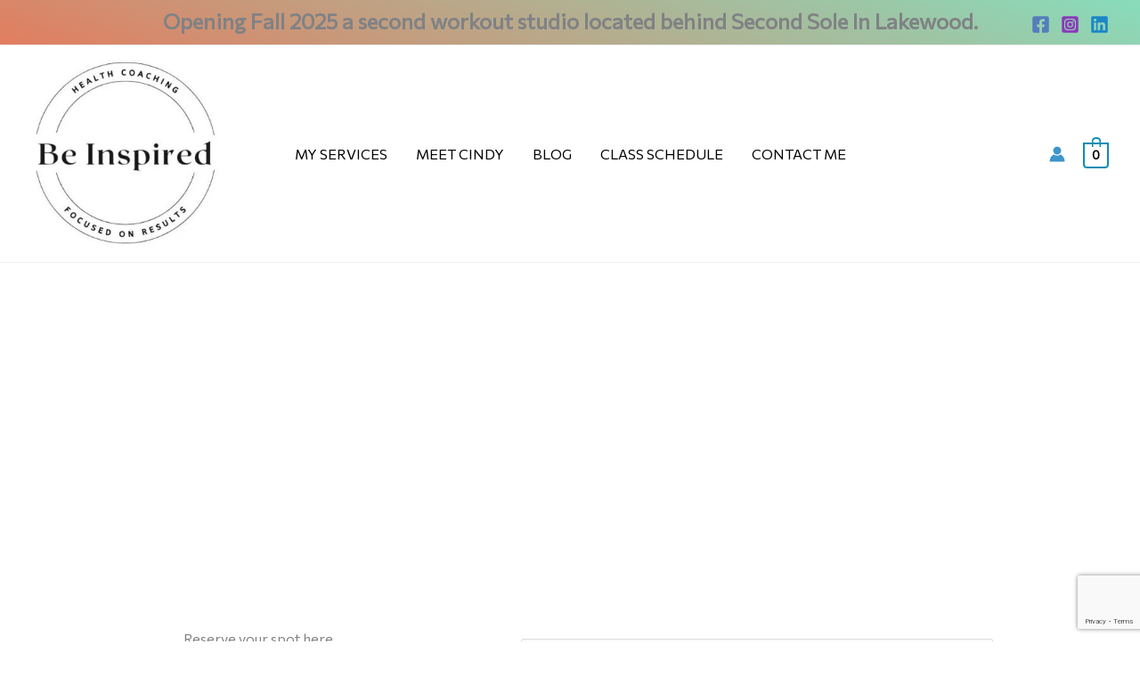

--- FILE ---
content_type: text/html; charset=utf-8
request_url: https://www.google.com/recaptcha/api2/anchor?ar=1&k=6LfeglopAAAAAE4-PlUrdUOQPZ4-sHsswVsCc2CX&co=aHR0cHM6Ly9jaW5keW1jZG9ub3VnaC5jb206NDQz&hl=en&v=PoyoqOPhxBO7pBk68S4YbpHZ&size=invisible&anchor-ms=20000&execute-ms=30000&cb=bx8dwwqma44n
body_size: 48531
content:
<!DOCTYPE HTML><html dir="ltr" lang="en"><head><meta http-equiv="Content-Type" content="text/html; charset=UTF-8">
<meta http-equiv="X-UA-Compatible" content="IE=edge">
<title>reCAPTCHA</title>
<style type="text/css">
/* cyrillic-ext */
@font-face {
  font-family: 'Roboto';
  font-style: normal;
  font-weight: 400;
  font-stretch: 100%;
  src: url(//fonts.gstatic.com/s/roboto/v48/KFO7CnqEu92Fr1ME7kSn66aGLdTylUAMa3GUBHMdazTgWw.woff2) format('woff2');
  unicode-range: U+0460-052F, U+1C80-1C8A, U+20B4, U+2DE0-2DFF, U+A640-A69F, U+FE2E-FE2F;
}
/* cyrillic */
@font-face {
  font-family: 'Roboto';
  font-style: normal;
  font-weight: 400;
  font-stretch: 100%;
  src: url(//fonts.gstatic.com/s/roboto/v48/KFO7CnqEu92Fr1ME7kSn66aGLdTylUAMa3iUBHMdazTgWw.woff2) format('woff2');
  unicode-range: U+0301, U+0400-045F, U+0490-0491, U+04B0-04B1, U+2116;
}
/* greek-ext */
@font-face {
  font-family: 'Roboto';
  font-style: normal;
  font-weight: 400;
  font-stretch: 100%;
  src: url(//fonts.gstatic.com/s/roboto/v48/KFO7CnqEu92Fr1ME7kSn66aGLdTylUAMa3CUBHMdazTgWw.woff2) format('woff2');
  unicode-range: U+1F00-1FFF;
}
/* greek */
@font-face {
  font-family: 'Roboto';
  font-style: normal;
  font-weight: 400;
  font-stretch: 100%;
  src: url(//fonts.gstatic.com/s/roboto/v48/KFO7CnqEu92Fr1ME7kSn66aGLdTylUAMa3-UBHMdazTgWw.woff2) format('woff2');
  unicode-range: U+0370-0377, U+037A-037F, U+0384-038A, U+038C, U+038E-03A1, U+03A3-03FF;
}
/* math */
@font-face {
  font-family: 'Roboto';
  font-style: normal;
  font-weight: 400;
  font-stretch: 100%;
  src: url(//fonts.gstatic.com/s/roboto/v48/KFO7CnqEu92Fr1ME7kSn66aGLdTylUAMawCUBHMdazTgWw.woff2) format('woff2');
  unicode-range: U+0302-0303, U+0305, U+0307-0308, U+0310, U+0312, U+0315, U+031A, U+0326-0327, U+032C, U+032F-0330, U+0332-0333, U+0338, U+033A, U+0346, U+034D, U+0391-03A1, U+03A3-03A9, U+03B1-03C9, U+03D1, U+03D5-03D6, U+03F0-03F1, U+03F4-03F5, U+2016-2017, U+2034-2038, U+203C, U+2040, U+2043, U+2047, U+2050, U+2057, U+205F, U+2070-2071, U+2074-208E, U+2090-209C, U+20D0-20DC, U+20E1, U+20E5-20EF, U+2100-2112, U+2114-2115, U+2117-2121, U+2123-214F, U+2190, U+2192, U+2194-21AE, U+21B0-21E5, U+21F1-21F2, U+21F4-2211, U+2213-2214, U+2216-22FF, U+2308-230B, U+2310, U+2319, U+231C-2321, U+2336-237A, U+237C, U+2395, U+239B-23B7, U+23D0, U+23DC-23E1, U+2474-2475, U+25AF, U+25B3, U+25B7, U+25BD, U+25C1, U+25CA, U+25CC, U+25FB, U+266D-266F, U+27C0-27FF, U+2900-2AFF, U+2B0E-2B11, U+2B30-2B4C, U+2BFE, U+3030, U+FF5B, U+FF5D, U+1D400-1D7FF, U+1EE00-1EEFF;
}
/* symbols */
@font-face {
  font-family: 'Roboto';
  font-style: normal;
  font-weight: 400;
  font-stretch: 100%;
  src: url(//fonts.gstatic.com/s/roboto/v48/KFO7CnqEu92Fr1ME7kSn66aGLdTylUAMaxKUBHMdazTgWw.woff2) format('woff2');
  unicode-range: U+0001-000C, U+000E-001F, U+007F-009F, U+20DD-20E0, U+20E2-20E4, U+2150-218F, U+2190, U+2192, U+2194-2199, U+21AF, U+21E6-21F0, U+21F3, U+2218-2219, U+2299, U+22C4-22C6, U+2300-243F, U+2440-244A, U+2460-24FF, U+25A0-27BF, U+2800-28FF, U+2921-2922, U+2981, U+29BF, U+29EB, U+2B00-2BFF, U+4DC0-4DFF, U+FFF9-FFFB, U+10140-1018E, U+10190-1019C, U+101A0, U+101D0-101FD, U+102E0-102FB, U+10E60-10E7E, U+1D2C0-1D2D3, U+1D2E0-1D37F, U+1F000-1F0FF, U+1F100-1F1AD, U+1F1E6-1F1FF, U+1F30D-1F30F, U+1F315, U+1F31C, U+1F31E, U+1F320-1F32C, U+1F336, U+1F378, U+1F37D, U+1F382, U+1F393-1F39F, U+1F3A7-1F3A8, U+1F3AC-1F3AF, U+1F3C2, U+1F3C4-1F3C6, U+1F3CA-1F3CE, U+1F3D4-1F3E0, U+1F3ED, U+1F3F1-1F3F3, U+1F3F5-1F3F7, U+1F408, U+1F415, U+1F41F, U+1F426, U+1F43F, U+1F441-1F442, U+1F444, U+1F446-1F449, U+1F44C-1F44E, U+1F453, U+1F46A, U+1F47D, U+1F4A3, U+1F4B0, U+1F4B3, U+1F4B9, U+1F4BB, U+1F4BF, U+1F4C8-1F4CB, U+1F4D6, U+1F4DA, U+1F4DF, U+1F4E3-1F4E6, U+1F4EA-1F4ED, U+1F4F7, U+1F4F9-1F4FB, U+1F4FD-1F4FE, U+1F503, U+1F507-1F50B, U+1F50D, U+1F512-1F513, U+1F53E-1F54A, U+1F54F-1F5FA, U+1F610, U+1F650-1F67F, U+1F687, U+1F68D, U+1F691, U+1F694, U+1F698, U+1F6AD, U+1F6B2, U+1F6B9-1F6BA, U+1F6BC, U+1F6C6-1F6CF, U+1F6D3-1F6D7, U+1F6E0-1F6EA, U+1F6F0-1F6F3, U+1F6F7-1F6FC, U+1F700-1F7FF, U+1F800-1F80B, U+1F810-1F847, U+1F850-1F859, U+1F860-1F887, U+1F890-1F8AD, U+1F8B0-1F8BB, U+1F8C0-1F8C1, U+1F900-1F90B, U+1F93B, U+1F946, U+1F984, U+1F996, U+1F9E9, U+1FA00-1FA6F, U+1FA70-1FA7C, U+1FA80-1FA89, U+1FA8F-1FAC6, U+1FACE-1FADC, U+1FADF-1FAE9, U+1FAF0-1FAF8, U+1FB00-1FBFF;
}
/* vietnamese */
@font-face {
  font-family: 'Roboto';
  font-style: normal;
  font-weight: 400;
  font-stretch: 100%;
  src: url(//fonts.gstatic.com/s/roboto/v48/KFO7CnqEu92Fr1ME7kSn66aGLdTylUAMa3OUBHMdazTgWw.woff2) format('woff2');
  unicode-range: U+0102-0103, U+0110-0111, U+0128-0129, U+0168-0169, U+01A0-01A1, U+01AF-01B0, U+0300-0301, U+0303-0304, U+0308-0309, U+0323, U+0329, U+1EA0-1EF9, U+20AB;
}
/* latin-ext */
@font-face {
  font-family: 'Roboto';
  font-style: normal;
  font-weight: 400;
  font-stretch: 100%;
  src: url(//fonts.gstatic.com/s/roboto/v48/KFO7CnqEu92Fr1ME7kSn66aGLdTylUAMa3KUBHMdazTgWw.woff2) format('woff2');
  unicode-range: U+0100-02BA, U+02BD-02C5, U+02C7-02CC, U+02CE-02D7, U+02DD-02FF, U+0304, U+0308, U+0329, U+1D00-1DBF, U+1E00-1E9F, U+1EF2-1EFF, U+2020, U+20A0-20AB, U+20AD-20C0, U+2113, U+2C60-2C7F, U+A720-A7FF;
}
/* latin */
@font-face {
  font-family: 'Roboto';
  font-style: normal;
  font-weight: 400;
  font-stretch: 100%;
  src: url(//fonts.gstatic.com/s/roboto/v48/KFO7CnqEu92Fr1ME7kSn66aGLdTylUAMa3yUBHMdazQ.woff2) format('woff2');
  unicode-range: U+0000-00FF, U+0131, U+0152-0153, U+02BB-02BC, U+02C6, U+02DA, U+02DC, U+0304, U+0308, U+0329, U+2000-206F, U+20AC, U+2122, U+2191, U+2193, U+2212, U+2215, U+FEFF, U+FFFD;
}
/* cyrillic-ext */
@font-face {
  font-family: 'Roboto';
  font-style: normal;
  font-weight: 500;
  font-stretch: 100%;
  src: url(//fonts.gstatic.com/s/roboto/v48/KFO7CnqEu92Fr1ME7kSn66aGLdTylUAMa3GUBHMdazTgWw.woff2) format('woff2');
  unicode-range: U+0460-052F, U+1C80-1C8A, U+20B4, U+2DE0-2DFF, U+A640-A69F, U+FE2E-FE2F;
}
/* cyrillic */
@font-face {
  font-family: 'Roboto';
  font-style: normal;
  font-weight: 500;
  font-stretch: 100%;
  src: url(//fonts.gstatic.com/s/roboto/v48/KFO7CnqEu92Fr1ME7kSn66aGLdTylUAMa3iUBHMdazTgWw.woff2) format('woff2');
  unicode-range: U+0301, U+0400-045F, U+0490-0491, U+04B0-04B1, U+2116;
}
/* greek-ext */
@font-face {
  font-family: 'Roboto';
  font-style: normal;
  font-weight: 500;
  font-stretch: 100%;
  src: url(//fonts.gstatic.com/s/roboto/v48/KFO7CnqEu92Fr1ME7kSn66aGLdTylUAMa3CUBHMdazTgWw.woff2) format('woff2');
  unicode-range: U+1F00-1FFF;
}
/* greek */
@font-face {
  font-family: 'Roboto';
  font-style: normal;
  font-weight: 500;
  font-stretch: 100%;
  src: url(//fonts.gstatic.com/s/roboto/v48/KFO7CnqEu92Fr1ME7kSn66aGLdTylUAMa3-UBHMdazTgWw.woff2) format('woff2');
  unicode-range: U+0370-0377, U+037A-037F, U+0384-038A, U+038C, U+038E-03A1, U+03A3-03FF;
}
/* math */
@font-face {
  font-family: 'Roboto';
  font-style: normal;
  font-weight: 500;
  font-stretch: 100%;
  src: url(//fonts.gstatic.com/s/roboto/v48/KFO7CnqEu92Fr1ME7kSn66aGLdTylUAMawCUBHMdazTgWw.woff2) format('woff2');
  unicode-range: U+0302-0303, U+0305, U+0307-0308, U+0310, U+0312, U+0315, U+031A, U+0326-0327, U+032C, U+032F-0330, U+0332-0333, U+0338, U+033A, U+0346, U+034D, U+0391-03A1, U+03A3-03A9, U+03B1-03C9, U+03D1, U+03D5-03D6, U+03F0-03F1, U+03F4-03F5, U+2016-2017, U+2034-2038, U+203C, U+2040, U+2043, U+2047, U+2050, U+2057, U+205F, U+2070-2071, U+2074-208E, U+2090-209C, U+20D0-20DC, U+20E1, U+20E5-20EF, U+2100-2112, U+2114-2115, U+2117-2121, U+2123-214F, U+2190, U+2192, U+2194-21AE, U+21B0-21E5, U+21F1-21F2, U+21F4-2211, U+2213-2214, U+2216-22FF, U+2308-230B, U+2310, U+2319, U+231C-2321, U+2336-237A, U+237C, U+2395, U+239B-23B7, U+23D0, U+23DC-23E1, U+2474-2475, U+25AF, U+25B3, U+25B7, U+25BD, U+25C1, U+25CA, U+25CC, U+25FB, U+266D-266F, U+27C0-27FF, U+2900-2AFF, U+2B0E-2B11, U+2B30-2B4C, U+2BFE, U+3030, U+FF5B, U+FF5D, U+1D400-1D7FF, U+1EE00-1EEFF;
}
/* symbols */
@font-face {
  font-family: 'Roboto';
  font-style: normal;
  font-weight: 500;
  font-stretch: 100%;
  src: url(//fonts.gstatic.com/s/roboto/v48/KFO7CnqEu92Fr1ME7kSn66aGLdTylUAMaxKUBHMdazTgWw.woff2) format('woff2');
  unicode-range: U+0001-000C, U+000E-001F, U+007F-009F, U+20DD-20E0, U+20E2-20E4, U+2150-218F, U+2190, U+2192, U+2194-2199, U+21AF, U+21E6-21F0, U+21F3, U+2218-2219, U+2299, U+22C4-22C6, U+2300-243F, U+2440-244A, U+2460-24FF, U+25A0-27BF, U+2800-28FF, U+2921-2922, U+2981, U+29BF, U+29EB, U+2B00-2BFF, U+4DC0-4DFF, U+FFF9-FFFB, U+10140-1018E, U+10190-1019C, U+101A0, U+101D0-101FD, U+102E0-102FB, U+10E60-10E7E, U+1D2C0-1D2D3, U+1D2E0-1D37F, U+1F000-1F0FF, U+1F100-1F1AD, U+1F1E6-1F1FF, U+1F30D-1F30F, U+1F315, U+1F31C, U+1F31E, U+1F320-1F32C, U+1F336, U+1F378, U+1F37D, U+1F382, U+1F393-1F39F, U+1F3A7-1F3A8, U+1F3AC-1F3AF, U+1F3C2, U+1F3C4-1F3C6, U+1F3CA-1F3CE, U+1F3D4-1F3E0, U+1F3ED, U+1F3F1-1F3F3, U+1F3F5-1F3F7, U+1F408, U+1F415, U+1F41F, U+1F426, U+1F43F, U+1F441-1F442, U+1F444, U+1F446-1F449, U+1F44C-1F44E, U+1F453, U+1F46A, U+1F47D, U+1F4A3, U+1F4B0, U+1F4B3, U+1F4B9, U+1F4BB, U+1F4BF, U+1F4C8-1F4CB, U+1F4D6, U+1F4DA, U+1F4DF, U+1F4E3-1F4E6, U+1F4EA-1F4ED, U+1F4F7, U+1F4F9-1F4FB, U+1F4FD-1F4FE, U+1F503, U+1F507-1F50B, U+1F50D, U+1F512-1F513, U+1F53E-1F54A, U+1F54F-1F5FA, U+1F610, U+1F650-1F67F, U+1F687, U+1F68D, U+1F691, U+1F694, U+1F698, U+1F6AD, U+1F6B2, U+1F6B9-1F6BA, U+1F6BC, U+1F6C6-1F6CF, U+1F6D3-1F6D7, U+1F6E0-1F6EA, U+1F6F0-1F6F3, U+1F6F7-1F6FC, U+1F700-1F7FF, U+1F800-1F80B, U+1F810-1F847, U+1F850-1F859, U+1F860-1F887, U+1F890-1F8AD, U+1F8B0-1F8BB, U+1F8C0-1F8C1, U+1F900-1F90B, U+1F93B, U+1F946, U+1F984, U+1F996, U+1F9E9, U+1FA00-1FA6F, U+1FA70-1FA7C, U+1FA80-1FA89, U+1FA8F-1FAC6, U+1FACE-1FADC, U+1FADF-1FAE9, U+1FAF0-1FAF8, U+1FB00-1FBFF;
}
/* vietnamese */
@font-face {
  font-family: 'Roboto';
  font-style: normal;
  font-weight: 500;
  font-stretch: 100%;
  src: url(//fonts.gstatic.com/s/roboto/v48/KFO7CnqEu92Fr1ME7kSn66aGLdTylUAMa3OUBHMdazTgWw.woff2) format('woff2');
  unicode-range: U+0102-0103, U+0110-0111, U+0128-0129, U+0168-0169, U+01A0-01A1, U+01AF-01B0, U+0300-0301, U+0303-0304, U+0308-0309, U+0323, U+0329, U+1EA0-1EF9, U+20AB;
}
/* latin-ext */
@font-face {
  font-family: 'Roboto';
  font-style: normal;
  font-weight: 500;
  font-stretch: 100%;
  src: url(//fonts.gstatic.com/s/roboto/v48/KFO7CnqEu92Fr1ME7kSn66aGLdTylUAMa3KUBHMdazTgWw.woff2) format('woff2');
  unicode-range: U+0100-02BA, U+02BD-02C5, U+02C7-02CC, U+02CE-02D7, U+02DD-02FF, U+0304, U+0308, U+0329, U+1D00-1DBF, U+1E00-1E9F, U+1EF2-1EFF, U+2020, U+20A0-20AB, U+20AD-20C0, U+2113, U+2C60-2C7F, U+A720-A7FF;
}
/* latin */
@font-face {
  font-family: 'Roboto';
  font-style: normal;
  font-weight: 500;
  font-stretch: 100%;
  src: url(//fonts.gstatic.com/s/roboto/v48/KFO7CnqEu92Fr1ME7kSn66aGLdTylUAMa3yUBHMdazQ.woff2) format('woff2');
  unicode-range: U+0000-00FF, U+0131, U+0152-0153, U+02BB-02BC, U+02C6, U+02DA, U+02DC, U+0304, U+0308, U+0329, U+2000-206F, U+20AC, U+2122, U+2191, U+2193, U+2212, U+2215, U+FEFF, U+FFFD;
}
/* cyrillic-ext */
@font-face {
  font-family: 'Roboto';
  font-style: normal;
  font-weight: 900;
  font-stretch: 100%;
  src: url(//fonts.gstatic.com/s/roboto/v48/KFO7CnqEu92Fr1ME7kSn66aGLdTylUAMa3GUBHMdazTgWw.woff2) format('woff2');
  unicode-range: U+0460-052F, U+1C80-1C8A, U+20B4, U+2DE0-2DFF, U+A640-A69F, U+FE2E-FE2F;
}
/* cyrillic */
@font-face {
  font-family: 'Roboto';
  font-style: normal;
  font-weight: 900;
  font-stretch: 100%;
  src: url(//fonts.gstatic.com/s/roboto/v48/KFO7CnqEu92Fr1ME7kSn66aGLdTylUAMa3iUBHMdazTgWw.woff2) format('woff2');
  unicode-range: U+0301, U+0400-045F, U+0490-0491, U+04B0-04B1, U+2116;
}
/* greek-ext */
@font-face {
  font-family: 'Roboto';
  font-style: normal;
  font-weight: 900;
  font-stretch: 100%;
  src: url(//fonts.gstatic.com/s/roboto/v48/KFO7CnqEu92Fr1ME7kSn66aGLdTylUAMa3CUBHMdazTgWw.woff2) format('woff2');
  unicode-range: U+1F00-1FFF;
}
/* greek */
@font-face {
  font-family: 'Roboto';
  font-style: normal;
  font-weight: 900;
  font-stretch: 100%;
  src: url(//fonts.gstatic.com/s/roboto/v48/KFO7CnqEu92Fr1ME7kSn66aGLdTylUAMa3-UBHMdazTgWw.woff2) format('woff2');
  unicode-range: U+0370-0377, U+037A-037F, U+0384-038A, U+038C, U+038E-03A1, U+03A3-03FF;
}
/* math */
@font-face {
  font-family: 'Roboto';
  font-style: normal;
  font-weight: 900;
  font-stretch: 100%;
  src: url(//fonts.gstatic.com/s/roboto/v48/KFO7CnqEu92Fr1ME7kSn66aGLdTylUAMawCUBHMdazTgWw.woff2) format('woff2');
  unicode-range: U+0302-0303, U+0305, U+0307-0308, U+0310, U+0312, U+0315, U+031A, U+0326-0327, U+032C, U+032F-0330, U+0332-0333, U+0338, U+033A, U+0346, U+034D, U+0391-03A1, U+03A3-03A9, U+03B1-03C9, U+03D1, U+03D5-03D6, U+03F0-03F1, U+03F4-03F5, U+2016-2017, U+2034-2038, U+203C, U+2040, U+2043, U+2047, U+2050, U+2057, U+205F, U+2070-2071, U+2074-208E, U+2090-209C, U+20D0-20DC, U+20E1, U+20E5-20EF, U+2100-2112, U+2114-2115, U+2117-2121, U+2123-214F, U+2190, U+2192, U+2194-21AE, U+21B0-21E5, U+21F1-21F2, U+21F4-2211, U+2213-2214, U+2216-22FF, U+2308-230B, U+2310, U+2319, U+231C-2321, U+2336-237A, U+237C, U+2395, U+239B-23B7, U+23D0, U+23DC-23E1, U+2474-2475, U+25AF, U+25B3, U+25B7, U+25BD, U+25C1, U+25CA, U+25CC, U+25FB, U+266D-266F, U+27C0-27FF, U+2900-2AFF, U+2B0E-2B11, U+2B30-2B4C, U+2BFE, U+3030, U+FF5B, U+FF5D, U+1D400-1D7FF, U+1EE00-1EEFF;
}
/* symbols */
@font-face {
  font-family: 'Roboto';
  font-style: normal;
  font-weight: 900;
  font-stretch: 100%;
  src: url(//fonts.gstatic.com/s/roboto/v48/KFO7CnqEu92Fr1ME7kSn66aGLdTylUAMaxKUBHMdazTgWw.woff2) format('woff2');
  unicode-range: U+0001-000C, U+000E-001F, U+007F-009F, U+20DD-20E0, U+20E2-20E4, U+2150-218F, U+2190, U+2192, U+2194-2199, U+21AF, U+21E6-21F0, U+21F3, U+2218-2219, U+2299, U+22C4-22C6, U+2300-243F, U+2440-244A, U+2460-24FF, U+25A0-27BF, U+2800-28FF, U+2921-2922, U+2981, U+29BF, U+29EB, U+2B00-2BFF, U+4DC0-4DFF, U+FFF9-FFFB, U+10140-1018E, U+10190-1019C, U+101A0, U+101D0-101FD, U+102E0-102FB, U+10E60-10E7E, U+1D2C0-1D2D3, U+1D2E0-1D37F, U+1F000-1F0FF, U+1F100-1F1AD, U+1F1E6-1F1FF, U+1F30D-1F30F, U+1F315, U+1F31C, U+1F31E, U+1F320-1F32C, U+1F336, U+1F378, U+1F37D, U+1F382, U+1F393-1F39F, U+1F3A7-1F3A8, U+1F3AC-1F3AF, U+1F3C2, U+1F3C4-1F3C6, U+1F3CA-1F3CE, U+1F3D4-1F3E0, U+1F3ED, U+1F3F1-1F3F3, U+1F3F5-1F3F7, U+1F408, U+1F415, U+1F41F, U+1F426, U+1F43F, U+1F441-1F442, U+1F444, U+1F446-1F449, U+1F44C-1F44E, U+1F453, U+1F46A, U+1F47D, U+1F4A3, U+1F4B0, U+1F4B3, U+1F4B9, U+1F4BB, U+1F4BF, U+1F4C8-1F4CB, U+1F4D6, U+1F4DA, U+1F4DF, U+1F4E3-1F4E6, U+1F4EA-1F4ED, U+1F4F7, U+1F4F9-1F4FB, U+1F4FD-1F4FE, U+1F503, U+1F507-1F50B, U+1F50D, U+1F512-1F513, U+1F53E-1F54A, U+1F54F-1F5FA, U+1F610, U+1F650-1F67F, U+1F687, U+1F68D, U+1F691, U+1F694, U+1F698, U+1F6AD, U+1F6B2, U+1F6B9-1F6BA, U+1F6BC, U+1F6C6-1F6CF, U+1F6D3-1F6D7, U+1F6E0-1F6EA, U+1F6F0-1F6F3, U+1F6F7-1F6FC, U+1F700-1F7FF, U+1F800-1F80B, U+1F810-1F847, U+1F850-1F859, U+1F860-1F887, U+1F890-1F8AD, U+1F8B0-1F8BB, U+1F8C0-1F8C1, U+1F900-1F90B, U+1F93B, U+1F946, U+1F984, U+1F996, U+1F9E9, U+1FA00-1FA6F, U+1FA70-1FA7C, U+1FA80-1FA89, U+1FA8F-1FAC6, U+1FACE-1FADC, U+1FADF-1FAE9, U+1FAF0-1FAF8, U+1FB00-1FBFF;
}
/* vietnamese */
@font-face {
  font-family: 'Roboto';
  font-style: normal;
  font-weight: 900;
  font-stretch: 100%;
  src: url(//fonts.gstatic.com/s/roboto/v48/KFO7CnqEu92Fr1ME7kSn66aGLdTylUAMa3OUBHMdazTgWw.woff2) format('woff2');
  unicode-range: U+0102-0103, U+0110-0111, U+0128-0129, U+0168-0169, U+01A0-01A1, U+01AF-01B0, U+0300-0301, U+0303-0304, U+0308-0309, U+0323, U+0329, U+1EA0-1EF9, U+20AB;
}
/* latin-ext */
@font-face {
  font-family: 'Roboto';
  font-style: normal;
  font-weight: 900;
  font-stretch: 100%;
  src: url(//fonts.gstatic.com/s/roboto/v48/KFO7CnqEu92Fr1ME7kSn66aGLdTylUAMa3KUBHMdazTgWw.woff2) format('woff2');
  unicode-range: U+0100-02BA, U+02BD-02C5, U+02C7-02CC, U+02CE-02D7, U+02DD-02FF, U+0304, U+0308, U+0329, U+1D00-1DBF, U+1E00-1E9F, U+1EF2-1EFF, U+2020, U+20A0-20AB, U+20AD-20C0, U+2113, U+2C60-2C7F, U+A720-A7FF;
}
/* latin */
@font-face {
  font-family: 'Roboto';
  font-style: normal;
  font-weight: 900;
  font-stretch: 100%;
  src: url(//fonts.gstatic.com/s/roboto/v48/KFO7CnqEu92Fr1ME7kSn66aGLdTylUAMa3yUBHMdazQ.woff2) format('woff2');
  unicode-range: U+0000-00FF, U+0131, U+0152-0153, U+02BB-02BC, U+02C6, U+02DA, U+02DC, U+0304, U+0308, U+0329, U+2000-206F, U+20AC, U+2122, U+2191, U+2193, U+2212, U+2215, U+FEFF, U+FFFD;
}

</style>
<link rel="stylesheet" type="text/css" href="https://www.gstatic.com/recaptcha/releases/PoyoqOPhxBO7pBk68S4YbpHZ/styles__ltr.css">
<script nonce="U34-7OP0V7ly5Y4giD3MEw" type="text/javascript">window['__recaptcha_api'] = 'https://www.google.com/recaptcha/api2/';</script>
<script type="text/javascript" src="https://www.gstatic.com/recaptcha/releases/PoyoqOPhxBO7pBk68S4YbpHZ/recaptcha__en.js" nonce="U34-7OP0V7ly5Y4giD3MEw">
      
    </script></head>
<body><div id="rc-anchor-alert" class="rc-anchor-alert"></div>
<input type="hidden" id="recaptcha-token" value="[base64]">
<script type="text/javascript" nonce="U34-7OP0V7ly5Y4giD3MEw">
      recaptcha.anchor.Main.init("[\x22ainput\x22,[\x22bgdata\x22,\x22\x22,\[base64]/[base64]/UltIKytdPWE6KGE8MjA0OD9SW0grK109YT4+NnwxOTI6KChhJjY0NTEyKT09NTUyOTYmJnErMTxoLmxlbmd0aCYmKGguY2hhckNvZGVBdChxKzEpJjY0NTEyKT09NTYzMjA/[base64]/MjU1OlI/[base64]/[base64]/[base64]/[base64]/[base64]/[base64]/[base64]/[base64]/[base64]/[base64]\x22,\[base64]\x22,\[base64]/[base64]/DpsO9wrwSQALDhhwLIcOwSsOSw78TwrrCk8OhK8ORw4TDq2bDsR/CmFbCtG/DhMKSBF3DkwpnBFDChsOnwp/DrcKlwq/Cr8O3wprDkClXeCxpwqHDrxlISWoSHVspUsO0wpbClREzwp/Dnz1jwqBHRMKqHsOrwqXCnsOpRgnDnMKHEVIrwpfDicOHfAkFw49AScOqwp3Du8O5wqc7w5trw5/Cl8KkIMO0K20iLcOkwoYZwrDCucKDXMOXwrfDjWzDtsK7c8KYUcK0w7phw4XDhQ1Aw5LDnsOAw5fDklHCpMONdsK6PEVUMz8vZxNTw7Foc8KCCsO2w4DChsOrw7PDqyXDrsKuAlrCsELCtsOIwrR0GzQwwr10w6Bow43CscOdw4DDu8KZX8OIE3UQw6IQwrZZwo4Nw7/[base64]/[base64]/[base64]/DthgHY8OpSMOMAMKOw5fDocOBGcKQB8KFw7PCiCDDn3TCvRHCnMKcw7jCg8OjeH/DmnVYX8O/[base64]/wrjCmlTDkCkiBGfDpsKvVWHDkVcYw4LDgyfCgMOeXsOiLApgw6jDm03CoFZ/wrjCoMKJJ8OMCMOVwq3DoMOxflxDK1rChMOnBWnDrsKeD8OaC8KVURPCn19kwpXDjSDCnVHDjQUbw6PDr8KewpbDim5bXMOAw5QCLR4vw51Tw4QIJcOqw7EHwrEQCFddwpEWP8K+woXDhcOBw5txMcOQw4rDncO7wrsiDQvCnMKqS8K9Qg3DmQA3wqjDqjnCoglBw4/DlcKZCcK8ByLChMOxwq4dKcKVw6jDhTc8wq4aO8OracOPw6fDlcO0HcKowrZ2IMOrNMOjE0RPwqTDiCPDlxDDsR3ClHvCmwBtUnsoZGFNwqLDmsOowrtVRMKeS8Kvw4DDs1nCk8KrwoEJMcKxWlFVw7oPw60uDsOfCAcVw6sBNMK9ZcOoej/[base64]/[base64]/[base64]/[base64]/CgsOedsKZBMKnDkoVdEvDscK9fcKAw5lWw4/DhV4Wwpouwo7CrcKwTT5RQDVZwqXDiR/DpGvCoEXCn8OpP8KYwrHDpSjDicODdhrDjAlSw4YSb8KZwpnDn8OsJsOewqzChsK4HnrCnzjCvRPCvCvDrQcyw4VYScOldsK/[base64]/DpsKUPxnCmz4qwpDDp8OawoVLwpAaecO7wqXDvsO1LmFgZBnDiyNGwqgQw4dCQMKqwpDDocOawq1bw6EIRXtGd0LDksK9DSLDn8O7csKcTmvCisKRw5HDqcKONcOLwoQDTwsewrjDisOADk/DpcKnw4LCr8Oew4UfG8KyOxkzPh9yEMOtUsOTS8OQQzTCgUjDo8O4w6diGgLDjcOhwojDvzgFCsOFw6Z4wrF7w7cpw6TCoWdZHgvDmErCsMOeb8ONw5pFwoLDq8KpwprCjsOKU2RidSzDuXYlw47DrhEHesOeF8KUwrbDvMOZwpjDscKnwpUPYMOXwoTCtcK/XMKfw6ZbfsOmw4bDtsO9aMKQTRTDkxjClcO0w65QUnsCQcKKw6TCpcKRwp9pw5pywqQswohhwpRIw7BWG8K+Flk4wpjDl8OpwqLCm8KzcTEzwq/[base64]/[base64]/wrXDojUhw5gKA8OTXz9dCQfDoMO6Pl/CnMOUwpZWwqBRw53CqsOGw7gZb8O/w7gMdRnDosKxw6QZwo05NcOgw45EC8KDwrjCnn/DrjfCrMOPwqF1VVNzw4JWUcK8aVUlwrk3E8Opwq7Cm354P8KlbcKMVMKdKcO1NhbDsFTClcKsesKBOkBpw4VyITnDgMKhwrA2DcKLHsKvw7rDkijCiTXCqShsFMKqEcKuwp/DiFXDhCJnJDfDliUxw7hrw5lbw7LCiEzDmsOBMxTCjMORwoloBMK7wqTDkHbCpcOUwpEJw5VCe8KRJcOAFcKgfcKRMMO1d0TCmlnCmsO3w4PDoD3CjRM8w4cvG2DDssKzw57DncOjYGHDjhzDpMKOw4LDnH1DWsK1w5d5w5bDggTDjsKqwqNQwps1d2vDjTkgdx/DmsOjRcOYFcKKwr/DjgkzZcOCw50ww7rCn1whWsOZwpomwqvDt8Kkw616wqUbOgFHwpg7EjHCv8K7woYQw6nDvT4lwrQEEDpoRVrCgmFlw77DlcKwc8OCBMO6SEDCisKTw63DiMKKw7xFwqFBH3/CsSLDgE5nwqnCjjh7bWXDoH1CUhMow6XDncKswrJ0w5HCisOPN8OeFsKOBcKLOGtJwofDnGXCtxvDoyLCjHjCu8O5CsOSUm0fE1BQHMODw5Bnw6ZgQMKrwofDpnNnJWIRw6HCv0cBPh/ClTZqwq3Ck0Q0BcKZNMK1wpfDiRFSwqdpwpLCr8KEwoHDviBMwrgIw5xpwq7CpD9ywo9GNzhOw6s5GsOKwr3DiE4Sw71iOcOTwpfCpcOcwozCoW5KTnsrECzCqcKGVgHDmh9+f8OeKcOuwowuw5LDusO7HmNMY8KOW8OsacO2w680wr/DusOqEMKqL8OYw7UzUDZAw5s7w71MWDctMFDCs8KHeR/CicKjwovCokvDs8KLwrPCqR8HETQRw6fDi8K3HWkQw5VVEgF/[base64]/[base64]/ChBofIAMeDsOxYwLCvjLCtnkhX3gRT8OYwp/[base64]/DucK7wqUmw4Ruf0J1wrDDszM9F8KIwrgbwr3DksOHLUVsw57DnAo4woHDsBZyAU/[base64]/DgU4RLUDCsMONwrY3UGHComfCr2fDjBMUw7J/w7LDnMKlwqfCusKww73DulDCjsKPBQrCicO3J8O9wqc6FsKiRMOZw6cNw4QtAQnDqjnCl3QjUsOQIUzCmU/DlG8vZgN7w6IZw6tBwp0IwqPDn0TDkMOXw4YWYMKRAULChgElworDosO7bm1zf8OcRcKbWlDDtMOWNGh+wopnIMKZMsKyHHQ8L8ONw4TDvUVbw6k/w6DCol7CvBnCpSYQIVLDusOQw7vCh8K4bmPCuMOVV0gZA3gCw53CqMO1bsKjEm/DrcOySlRPRg5aw4JTc8OTwofCj8OZw5hvG8OaFlY6wq/CjR5fLMKVwq/CuVk+Vithw7vDnsOFKcOyw5HCvgtjE8KHRVTCsWfCtFo3w4gnCcOQfsKvw6bCmBPCkUo/MMOnwrRAQMO4wrvDocK0wr88DnwMworCt8OpYBNVUz7CkDc3bsOGacOcJFxzw6LDlivDgsKLL8OAccK/[base64]/DgcKQwqHCrWzCpQPDtMO5wr5Hw6/ClcOnKHvDshnCsXLDosO8wqLDiR/Dr2MUwr0fB8O9Q8OSwrvDojfDhAfDunzDthx2GnU7wrUEwq/CngEWbsOPLMOFw6FVYBMmw7QbUFbCmC3DncO1w4nDlsKPwogawopow7ZsdcOLwoZ0wrXCtsKhw4MYw6/Cp8OdBcOiacOyXcOxPC8Nwoo1w4N3BcOzwo0NZiXDp8OmNsKuYVXCp8KmwrjClSjCt8K0w6hPwpIRwrQTw7LClwMAJsKgUUdNDsKmw5xvMB5VwrvCpUzCrCdKwqHDkmfDnQ/DpW8GwqEIwqbDjjpwDkHCjWXCucOtwqxEw61vQMK/w47DgCDDjMOLwqoEw6TDs8K9w4bCpgzDiMKqw7E2Q8OLVg3CpsKUw4x5cz5WwoIHEMOTwpjCrnDDjcO8w5nCkTDCkMKqbF7DgVDCvTXCqVAxDcKpXMOsQsKGU8Kxw6BGdMK1d2NowqdSHcKCwofDkg84Qmd/[base64]/bW/Dr8OhbQ8Nw413w5Nkw6hyWcKoIcOAJVrDs8OGEcKIAxoVR8K0wpU3w54HEMOjYyUkwpvCiWonOMK2IX/DthHCvcKtwqrDjnJ9XMODGcKkKBTDgcOxMyPCp8OGX3HCr8KqR3jClsKnJB/CjjTDsx7DozvDsXTCqB0PwqbCqMODWMOiw6N5wqk+wp7CmMKkSlltMHRCwrzDhMKcw6UzwonCoD7DhBEyIHLCisKAWETDuMKdHRzDksKaXXvChy/DusOkIA/[base64]/[base64]/CmcKgwog0D8OYwpHCimvCoMOuVSjDplsFdChpU8OgSMK6Wn7DjzpZw5MgJSvDucKTw4fCiMO+Az8Aw5XDk2hOQC3CiMOnwpLDssOmw5PDo8Kuw4/DnMOnwrVzdmPClcKbLl0ICcO5wooiw6XDmcKTw5LCuVDDhsKIw6vCpMKnwrUgasOHC3HDjMKNRsK9HsOQw6rDpExrwr5VwoIKa8KUEQnDhMKVw6bCm0zDpMOdwrDCmcOzQQkWw4/Cv8OJw6zDnX5Cwrhcd8Kow6csO8KJwrV/wqJfaH9ZdV3DtT1FSklLw7lawo/DqMK2wq7DmRdHwpJPwrwKHVEywpXDjcOTX8ONfcK3dMKiVlUBw45aw5HDnH/DsQLCtC8QPsKFwqxVKcOBw65Ww7DDn1PDgEMJw4rDucKaw4zCqsO2J8OTwqrDrsOgwrh+Q8KueGdswpzDisO5wrXDjig6LAN8BMKnDz3Cr8K3XXzDisK0wr7CocKnw4LDs8OIQsO7w7nDvcOBdMK1UMORwp4NDVHCgGNOSsKbw6HDksKVXsOFW8Knw7g/C1rDuRfDmjtRIQtCfyRyJgMKwqkqw4AJwqDCusOnLsKYw43Dkm1xWV14RMKbUQnDvMKLw4TDpMK8UVvCqMOualbDrcKfHFbDmz92wqrCtXYiwpLDnyhnCh/Di8O2QC8BLQFdwo3DtGxlJg5hwrBhNsOhwqsrEcKDwosSw50IAsOdwoDDlU4ewr/DgDLCnsKqXDrDo8K1WsODW8KRwqTDksKOJEhUw5/DpiRUB8ONwp4IcifDpw8Lw5wLAUp0w5bCu3FiwoXDicOvUcKPwpzDnzHCuFkyw73DtyxvdWJTBG/DkT16KsO3cBzDpcOhwodLZHJHwps8wooFI27CrMKncntnFGEEwojChsO8HATCo2PDtk9AV8OEdMK5wpcswoLCpsOfwp3Cs8KCw4dyMcKawrAJFsOfw6nDrWDDm8ORwrHCvlJCw5XCr2XCmw/Co8O9USbDgGhtwqvCqAU+w6fDnMKQw5jCnB3DvMOPwo18worDi3DCjcK6NisPw7DDohPDn8KDVcKDPsOrHVbCl35sJsK2U8K2HU/CnsKdw6pkX1TDiGgQWsKHwrbDjMK2H8OGBcK7KsKdw6rCr0fDvRHDvcKOQMKmwolbwrDDngx/Vk/DvTXDpFNRXAhIwqrDv3bDv8OPFD/CmsKFYMKmUcKsMHrCi8K+worDpMKpETTCjWPDrk9Ow4LCucKuw5fCmsKkwqRtQgPDosKZwrZ9aMO1w6HDiVDDo8OnwoLDvHlxVMO1w5U9F8K/wqLCm1JMPA3DlnM4w4PDvsKWw78BQCvCnyp6w5/Cn00EKmbDnmZ1b8KzwqlvNcOwRRJfw63Cq8KQwqTDi8OHw4PDg3nCisKSwr7CuRHDicOZw7fDmsKIw7RZFjLDsMK3w7HDrcOhBRJ+KVjDlMOlw7oBccKuUcOYw7FsV8Krw7VawrTCncOmw4/DrcKUwrrCg13DqX7ColbDgMKlDsOMV8KxbcOVwqfCgMORanDCgHtFwoU6wroZw7zCs8KZwodHw6PCtHFsLV94wrNsw6nDvj7DpVhbwrnDowN+cQHDm0tYw7fCsSzDosK2ZCVgNcODw4PCl8Kjw6IpOMKrw4LCtQ/[base64]/[base64]/wp8/[base64]/[base64]/CSBtDMKIKXjCuS8Ew4LCkcKvBsORw4nDiiDCuxHCvF/DkwHCs8O7w77DuMK5w7oGwojDsmLDlsKQGwZKw50OwrnDvcOywoHCnMOfwoV9wprDvsK7MUvCvGfCnX57EMOrbMOxM1lVLSDDrlkxw5kywq/Dtksvwrkww41sGxLDtsKnwp7DmcOORcOpEMOaLlTDr1DCun/CocKICV/CncKeGgkswrPChkfDjsKDwqbDhDbCrCIewqxEUcOpZFMZwq58PD7DmcO6wrx7w7g+IR/DiWU7w48IwqTCt1vDrsKXw4YMcR/DryHDvcKhD8KAw712w6FGOsOjw6DDmFLDjjTDlMO7PsOocXLDqTkpEcOfIj0nw4fCqMO3UR/DqcKIw6BOW3DDksK9w7jDjsO1w4pPQHfCkQ3DmsKtFxd1OMKDMMKBw4zCkMKSFgsPwoYbw6LCtcODecKaAcK7w6gKYBzDlUw3acObw6N/w4/DiMOza8KWwqjDsiJrQ0rDr8KBw7XCjRLChsOPOsODc8KFYxzDgMOUwq3CgcOnwqfDt8KHDg7DpDFow4V0YMK7HsOGbwTCjAgkezoswovCjm8iaR59UMKLAMKkwoAWwp5KSsO0Oj/Dv1rDqsKRYWvDnwxJN8KYw5zCj1jDusKtw4ZaQxDCssOXw5nDq0YDwqXDh07DosK7w5nCvnfCh1LDtsOZwowuO8O8Q8Kxw4pyGg3CtW91YcO+wqVwwoLDgVzDvXvDjcOpwqvDm3bCocKLw4LDicK/EGAWCMOewrHCvcObEUXDuUbCt8KbdyPCssKycsO9w6TDnkPDrsKpw6bCuS0jw4wjwqPCpsOewp/Ck11bJzzDumLDhcKRecKBMlseMRYpS8K+wqdfwqPCvSRUwpRdwrRXGnJXw4IYBSnClEPDiz5uwqR2w6XCqMK6SMKiIQEAwobCsMKXG1kgw7s8w6olJCLDl8Ohw4scG8O5wp7DvileLcOmw6zDuk5xwqxHI8O6c0PCp0nChMOkw7hewq/[base64]/CjMOpJjTCnsORdcKiwoTCojRhP8Oww6rCnMKvwqXCk0nCo8KwHCR6d8OfUcKOCjkoVMK5IUXCr8K2FhY3w7UccGF4wofCv8Okw6vDgMOicRNvwrwjwrYcw4bDsw80w5ouwrjCv8OzYsKGw5DCrH7CscKsGT8iZsKFw7/DnX9cQQzDn3PDkS1Nw5PDuMObZlbDkjw+JMOYwovDnm/Dk8O2wrdCwrtFBkgMPH52w7bCqcKPwpUFPj/DkkDDjMKzw6rDjRbCq8OwPw7CksKsI8KGE8KEwqHCpw7CmsKrw6rCmT3Dr8Oyw6/Dt8Ofw4dtw7QmZcOpUwbCucKHwpLCrX3CvsOhw4/DuyBYFMKxw7XDjyvCr3nCrMKcCkrCozjCv8ORaF/Cs3YQXcK2wqTDhS4xUgHCh8KMw6AyblRvwo/CihHCkXFxDUhYw77CowMbanpYFyTCm11Bw6jDvlTCkxjDn8KhworDqmojwrBgSsOqw5DDkcKdwqHDulshw5lfwoDDhMK9E0QzwpfCtMOaw4fChg7CrsO0JzJQwr5+aSUTw4HDjj8hw65Ew7gDQsO/XQcgwrxuCsKHw6wBLMKCwqbDl8OiwokKw77Ch8OmfsK6w6nCpsO/H8OvEcKbw7Qew4TDnjNwTE/CqxILRhnDsMKGwo7DtMO9wp3CpsOvwq/CjXJqw5/Dq8KRw4vDnR9VCcO1JRMyQWbDihzChBzDssKgWMOnfggeFcOxw5xSVMKsMsOlwq0zEMKbwoTDmMKKwqc/Gy4iYSwdwpXDiC8hHMKdXG7DiMOCGwjDiCrCg8K0w7slw6LDrsOkwrcKeMKEw743woPCun3Ci8OtwrsPasOVMkHDtsOpVV5QwolJGmbDjMKjwqvDi8OWwotfcsKiBXgzw7cnw6lhw5TDqT8eM8OOwo/DocOLw7XDhsKwwqXDr1wawqbDksKGw5F/C8K6wo1Ow5/[base64]/[base64]/Do8KMQsKbGXbCsnvDgU7CjMOKfUw8w7vChsOoS2TDkFdHwrTCnMOgw5DDk0wMwp4VAknCvcOpw4QAwqEvwqwDwoDCuzLDiMO1cAnDjlYxRzjDo8OqwqrCn8K2bwhawoXDtMKuwqZewpRAw71/CWTDjQ/DksOTwqHDiMOGw54Vw5rCpULCnC5Nw4HCoMKodhxAw6BDwrPCo2MLbsObWMOnUsOLc8OuwrrDl3HDp8OxwqLDjlQPacKcJMOlRUjDlR9obsKRS8K1wp7Dt3AgegrDlsKVwovDh8KvwqcAF1vDnTHCowIZEWc4wp98HMKuw7LDl8K5w5/[base64]/[base64]/CksOtX8O2HyTCtBLCmEDCtRMpw7EHwpbCrzRMT8OWaMOhXsOHw6FZG11MLTfDpsOzTUgEwq/Cu3rCkjfCn8OOQcOHw68Lw5kcwqt/w5/[base64]/[base64]/[base64]/SWDCpcOlcsOoVzYyIMKIw4bCimfDs1PCrMKZZMKHw6Ilw6LCpihyw5cDwqvDosOVdyccw7MRXcOgIcOjKDhgwrDDscO4R30rwoXCqRZ1w4RKTMKuwqAKwqlWw70KJsKmwqYGw6METVRocsOEwpkgwprCmykDdTTDqjJWwqvDj8O0w6YQwq3CsVwtc8OgU8K/[base64]/CqcKnwpbDg8OVwpfCvA3CgVU1SwwMw6vDtcO+ScKwZ1VBB8Okw7VYw7bCoMOIw6rDhMKIwprCjMK5L0XDhXYywrRGw7TDqsKIbT3DvH5UwqJzwpnDs8OWw6/[base64]/[base64]/RXw0CMKgwrowQcO3wqJTZ8KTB3tjwqNzJsO0wqHCpcO3WzF5wptkw7DDnUvCqMK0w4k+PyTCvsK6w63Ctg1hJMKWwozDrHzClsKbw7EPwpNVBAvDu8KgwpbDpyPCq8KlUMKGIQV1w7XCmSc6Pz8Gw5NKwozCj8O/wq/DmMOJwrvDhmvCncKJw5gUw4AOw4tkQsKqw7fCpXvClgrCnjFoL8KaLcKACnQ1w4IsesOgwqYywoViZsKew48yw4FbR8Oaw40mG8OUOsKtw7lPwo9nAsOwwpY5TxxUY09Tw4kgex/DpFF7wpHDoEHDt8KtcA7CqsKFwo/Dh8Oswqcowph6Bj4/[base64]/CjQ8bZMOJwoLClMO6wrgiwpUAwrlkwoV4wqgbfQTDrQNGRH3Cg8Kiw4kiOsOwwoQLw6vClnbChiFAw5/[base64]/Cj8Kqwo7DnVJvw4jDpWl0w6Y5AWZrbcO3bsKEJ8OKwrzCpcKywrnCssKsHFwQw4xJB8ODwoPCkVE7RsOpXMOzXcO1wojCqsOPw7TDvEUWUcO2E8KuWSMiwqTCvMKsBcKeaMOgWVVBw4zCjjF0ICJsw6vCvCjDmMOzw77Di3/Cq8OHLDnCrsO+M8K8wrTDq0VPQMOnD8OxZ8OvKsK/wqXClVXCocOTWV0vw6d2O8KVSENCFMOuHsOzw5bCusKzw63DmsK/VMKecE9Zw4jDncOUw7B+wpfCoDHDl8Oiw4bCi2nCjUzDj2Qqw6PCqUB6w4HDsw3DmnU7wojDmm3ChsO4RFvCn8OXw7lwecKZBH9xOsK5w7cnw7HDr8Kxw5zClw8facOXw5XDi8K1wpt7wrxyWcK1dU3DmUfDusKywrzCnMKSwoldwoHDgH/CiCbCkMO9w7tmSnRFdUfCqirChwfCt8KWwozDjsKTLMOLRsOWwroRKsKUwohAw6t7wqdAwro7AMO+w47ClQLCmcKGTF8XOcOHwo/DujUPwqtuRcOQOcOofBLCsnRUclLCmy5tw6oje8O0I8Krw6XDq13CkzvDtMKJXMOZwojCoU/[base64]/KsO6w5Ugw6jDn8KBNMKIw4AJw7EzUMOYcmzCkMOwwpMRw43CpMKww7HDnsO0ERDDj8KIPw3ClnLCrFTCqMK/[base64]/w7kWECVHf0NdwpVSwqlEAcKxGhxbwroIw4BtXTLDj8O+wplfw5HDgF1UU8OkYGZMRcO8w57CusOhPsOBFMO8XsKmw44WE1Zmwo9LAVbCnQHCn8Kaw64mwr4VwqU+KkvCq8Kibg8zwo3DuMKqwoQmwp/[base64]/Cg8KHwqwuS27CgsOgw7oYfijCicOBW8OMZsOXw7Eywq0VLxvDvcOPAMOqZcOYOjrCsFsyw7nDqMODP3rDtn3CqgsYw5fCuA5CAcKkPcKIwp3CrlJxwpvCklDCtlXCo0jCqlzCvxvCm8OMwowFQsOIWXrDtwbDosOKd8OofyDDlkXCpnDDkS/Ch8OhPzpOwrhAw4HDuMKFw7fCr0HCuMO7w43Co8O0YTXCkTPDr8OxDsK8f8KIdsKKcMOcw7DDssO3w6tpRAPCrxXCqcOvZsKswoDDo8OZJWQwVMOpw6dAVj49woxCLjjDn8K7bsK6wq8vX8KJw4k6w5HDqsK0w6/Cl8OTwrnChsOUSkDChyoAwq/DkDHCqHXCnsKePMOMw5BcC8KEw69ZVcOvw4tffFNKw7xIwqnCqcKAw4/DrMKfbjw2d8OVwo3DpUHCpMO0QcKBwpzDhsOVw5PCgQ/DlsOhwqhHD8KTKHgSI8OGCFjChE8IQMOfPsKiwqtuCcO7woLCk0MsLnshw70DwqzDucO6wrnCvMK+bSNGX8KNw757w5/CiVhFRcKNwoXCrMOiHix4CMOJw69jwqnCscK7PkbCi2LCgcKDw6Fyw6rDoMKHWsOKIALDscOkN0PCisO4wrrCusKPwpR9w7TCmsOAZMO9UMKPQ1HDr8OwKcKewrodVAJtwrrDtMKAO38ZBMOAw6w0wrHCocO/CMObw6k5w7gSeEVnw7J7w54zBBxAwo8swrXCucKow5/[base64]/Ds8KPGsK+wqkdw6nCiMOjw6XCu8KvJmLDqsOuEHDDlMO1w77CocKyeEbCgcKGYMKlwpcNwqrCnMK+T0bCl3V+f8KWwqzCpQzClUt1SHLDg8O8RHXCvlXCh8OLFDN4NF/[base64]/Cnj/DnTnCvcO1TcKjwpAvCHzCv8OUDsK/[base64]/wrrDtEFhwo/DicOTwpd4JsKLHsKLwr4ww77DscO2WsKRaBBdw5Ypwr/DhMOjMsO1w4TCjMKow5fDmBFZIsKJw6Q5bzlKwqbCsgnCpT/Cr8K4T3vCtD3CtsO/CjdITh4BXcK2w61mwphLAwzConduw47CgD9Pwq3DpzDDrsODWw1AwoYxQ3U7w6FpZMKWQ8KCw6JoF8ORJCPDtXZ6NDnDo8OJEMK+fGUKQijDsMOOcWTDrXrCqVnDjXs/wprDnsO2XMOcwoHDg8Ozw4vDv1MEwoLCmXXDpxTCml51woU7wq/[base64]/ChsO+H8OHw4vCpmLCsAHDgwNfHsK1w47CpWlUX0HCvMKeLMO0w6kIwrZdwqTCocOTI34yUEVWNsOVQMOEH8K1UMOGUm5EUwY3wp5aJ8OZa8KNdsKjwrDCgsKywqIxwr3ClUs0wpluw7/Cn8KqbcKJNG86wp7CpzQkYVNkQAsyw68Zc8OPw63DpT/DhnHCkVk6AcOPIMKpw4nDk8KyfjLDj8KPGFnDkMOLBsOrADh1F8OawpXDisKRwofCpnLDn8OOC8ONw4bDlMKyR8KsG8K1w6d6FHUGw6LCsXPCh8ObbmbDnU7CtUo/w67DrTQLAsOBwpLCoUXCnRNdw606woHCq1XCnDLDilbDrMK/FMOdw75VVsOQFEvDoMOmw6TCqCo1PMOKwoLDqnzCikNLOMKZM0nDg8KWejDChhrDvcKUDMOJwrt5GgPCtQPCmi9Zw6zDulzDsMOOwq0LNxJdSg5sdQUrEMK8w40rVV7DkMOtw7fDisOWw4rDvD3DosOFw43DhMOcw78uR2rCvUMVw4rDj8O6JcOOw5jCsR/CqHwZw7YvwoNaRsK+wrrCkcOjFi1jLmHDsC5Dw6rDmcK+w4gnNFvCkBMpw5QvGMOnwqDCojItw6FcBsOKwpYGw4cISw4Sw5U5CEQKST/Dl8ObwoEnwojDjWRIW8KBa8Khw6RpPijDnjAaw4R2AMOLwo8KR2fDisKCwoYwYW5pwr7Cp0kqTUBawrVsAcO6XsKJaiEGHcOZehHDkk/DvBsQA1ZoZMOMw6fCiRdpw74uWkkywoFPbEfCqhTCmcOISWlbacOIBMOywpswworCp8KvZkA8w5nCnnwtwpoPBMKLbzQQUQ84ccKTw4HDl8Obwo/[base64]/[base64]/DuMO8w6PDpMKfw5bDmMOvNcKaFhrCj0zClcOFwrLCpcKkw7zCocKhNsOUwpsEQWFuC1/DnsO3K8OVwqFyw6AMw6rDnMKTw4sPwqXDncKTVcOiw5xzw4QsEcOifRjCqzXCtVJKwq7CgsKpFznCpWcRFDfDgMK8VMO5wq9Gw5XDhsO7CjpwEMOXGlBsUMO7D3zDuAdcw7DCo2VCwo7ClwnCkyYDwrYnwoHDvsOewq/[base64]/DuGPChMO6w6fCri8gfnLDrcOFwr5wwowgOsKXMmzClsKDwrXDiD8sAjPDucOQw6l/NHzCocO6wot2w5rDgMOaUlR6acK9w741wpzDs8O7OsKkw6HCv8KLw6huW1lKwpDClw7CpsKAwqLCv8KJHcO8wo/Cshxaw53DsHgnwr/CvUo0woktwpnDlnIUw7Vkw7PCjsOcJifCslHDnjbCllNHw6fCkGXCvT/Dp0rDoMKQw7rColo2L8OEwpfDtDhJwrPDpjrCpCPDlsKAZMKEeWLCjMOVw5vDn1HDrAEDwoJew7zDg8K2FcOFcsOPbsONwpR/w7d3wqE+wq4uw67DuHnDs8K5wovDhsKtw5DDn8Obw5lcLHbDlWlpw5g4G8Ogw6tbTcOzTi12woJIwq9kw7/Cnn3DkjLCmUfDsjtHVhxxJsK/dhDCh8O9w7lXBsOuL8Oww7fCg2LCqsO4VsOAw5wTwoAnHRMLw5RKwq8DZcO2ZsOxXUlmwojDu8OYwpTCpMOCD8Oxw5nDoMOPbsKML3PDkzjDuh/Cg2vDs8OjwrnDqMOkw4fCiwFDMzEYIMK8w7TDtj1UwoVrZgjDtDPDgMO9wqzClyrDlVTCr8Kkw5TDtMK6w7zDuw01ScOAYMKMPxPDvgnDgGLDi8OaaG7CrBtvwoMOw4fDvcK9V3FGwrVlw4vCuU3DnBHDmA/DpsODfyvCskkSG0Mlw4Rfw4fCj8OLRg1+w64aahIOfl1VMRPDoMKowpvCrVLDpWlzLjZ9woTCsG3DjxvDn8OkOX/CqMKKYBvCoMOHADMAUAd3G29HO1HDtGlWwqhJwo40FMOEecK9wpbDvTxfMsKebj/Cs8Kowq/[base64]/DpsKuTVTCqzo4woHDhHMGwoVgw483w4giw7DCnMKWQsKTw4FqQihmZsO6w4pzwqUzQWZFPBLCkVrCijIpw5rCnjI0MGEYwohiw5XDssO+MMOOw7/CvsK5J8O1N8OowrMEw6rCnm9RwoRiwqtoE8OSw53Cr8Orb33CmsOJw5dDIsKkwr7CosOEU8O+wqlrbSvDtGIlw4vCrSLDm8OvJ8O6MxJbw4fCnz4TwqU8U8OxGBDCtMK/w6Z5w5HDs8K+TcOxw5MZM8KDBcO7w6ANw65Gw7jCs8OLw70jw5LChcKswoPDpMOdNsOBw6spT31AasKHTz3CijjCuz7Dp8Kiek0/wpUgw4Ydw6vDlhoew43CksKewoUbQsOtwqvDojURwrpdE0jChWcEw755FxtNAyXDvn59Emxww6RGw4ZYw7nCvcOdw7bDs2bDgGpDw6/Cr0ZDVxvCusOrdhkdw7JGHz/CksObw5XDukPCi8OdwqpSwqvDgsOePsKxwroCw6nDv8OqQsKVAcOcw7bCtwLDk8OoOcKDwo9Yw5QTdcOMw54AwrQww53DnA/DhDLDshk+b8KgV8KdN8KVw6gUH2sKecKbajfDqnlLLMKawpZhLw0xworDjmPCq8KUT8OUwqbDpWjDvsOFw7PCkUAQw5nCjWbDm8OJw7VsYMK4GMO2w5bCikhUJcKFw4J/[base64]/DosODw5PDusKtHW1Gw57CsmfDlBx5w6ogw41hwpXChw5ww6IFwrNrw5jCvMKPwq1yFQ9UE14qCVjCgWjCvMO4wr1rw4ZlG8OIwptDZTgcw70Kw4rCjsOzwrQ1PF7DnMOtF8O/YcO/w6bCqMOTRl3DkTp2IcK9SsKaw5HDv2BzcSY9QMOef8KJWMKjwp00w7DCoMKTLX/ClsKnwrkSwqJOw7DDl1kOwqlEfg4yw5LCl1ApIEVfw77Dhk4QSFHCucOWGQLDmcOOwqFLw7BbJ8KmWRdUPcOtDQAgw7RWwoRxw7vDi8OLw4FwEScFwp9UC8OgwqfCsFs/[base64]/asK0BlZHVirDu8OJwocIwrwvJzHDpMO9VMOYIsKnw4nDscKBS3dww67CjlRzwrF9UMKkC8Kyw5zDu1/[base64]/Dr8KobMOpEcKiw71/[base64]/w5LCn2nDpcK7TEzDhsOmwpjCo1U/wpDCosKhesOUwpjDlVAuOw3CtMKrw6XCpsK1PXd6ZxQsUMKnwq/Ds8Kfw7LChAvCpivDisOHw6LDuklLXsKOfcO0TE9fEcOZw7kywqQ5Z1vDhsOocRJVKMK4wpHDmzpgw7VNJCI7AmDCnXnCksKHw6nDr8OmPDLDkcKmw67Cm8KxYilichrCrcOQR2HCgD1AwrdHw6R8F1fDusKdw4Z6AzBUFsO6woNeHsKDwp8pHmh9Xi/Dm1gidsOrwqx5wqHCoHjDu8Ogwr16CMKITHp9MQB/wqPDosOQBcKVw4/DuBFtZ1bDkGdRwplCw4vCq1gdWE1Ww5zCmQssKEx/AsKgFcObw6tmw5bDgD/[base64]/CrMOlw6xawpBaw5PDnj3CvcOFw4XCh0LCksKxwqQua8O2JG7CkcKMF8KLUsKZwojCvj7CtcKeW8KaGF0Ww67Dr8OEw6YdH8KywofCuB7CicKXB8KEw5ZYwq3CrsOAwoDCsDA6w6QQw5PDpcOKH8Kxw5rCj8KTQMOTFD9/[base64]/Ds8Okw6Ibw6/[base64]/[base64]/Dgz7DmHnCnWlqXMK5wo5QH8KMDUIgw4zDl8O/GwZpfcOWe8KLwojDsnzCgR4QaSAiwqTDgW7DqGzDhUNwCwATw47Cuk3DqcOFw5EqwopQXngpwq49DlN1McOJw4pjw4oRw7Vtwr3Dp8KZw7TDqBzCug3DgsKPZm9fXTjCssONwr3CkmTDuioWWAvDiMOpacOyw7UmYsKDw7XDiMKUEMKpWMO7w6w1w6Zkw5wfwo/ChWHDlWcQacOSw7hkw55KD1h+w5p8w7XDosKmwrPDq094P8K/w4TCt0pOwpTDp8OxeMOfSnDCtC/[base64]/A8Kxw51UNA3DmFQiI8OjwoTClXjDkQUiw5jDq1jDj8KAw6jCnDgLckBjCsOSwqk5E8KqwozCqMKBwr/DjA4Bw41zdXxITw\\u003d\\u003d\x22],null,[\x22conf\x22,null,\x226LfeglopAAAAAE4-PlUrdUOQPZ4-sHsswVsCc2CX\x22,0,null,null,null,1,[21,125,63,73,95,87,41,43,42,83,102,105,109,121],[1017145,826],0,null,null,null,null,0,null,0,null,700,1,null,0,\[base64]/76lBhnEnQkZnOKMAhk\\u003d\x22,0,0,null,null,1,null,0,0,null,null,null,0],\x22https://cindymcdonough.com:443\x22,null,[3,1,1],null,null,null,1,3600,[\x22https://www.google.com/intl/en/policies/privacy/\x22,\x22https://www.google.com/intl/en/policies/terms/\x22],\x22ghN5+1mLi/0EpRDSL3KD+6ZJ/W6ZZXhm7Zrh60MmEBA\\u003d\x22,1,0,null,1,1768826120379,0,0,[250,62],null,[239,160],\x22RC-jLA-7EGpY6BztA\x22,null,null,null,null,null,\x220dAFcWeA73BnN2oqwrZ3h_8R_urGxsaaqWpNa_ljoY1-iSgOaZ6JU6otH5bXgGGhT_Q8B3klaWhN2Ha3pRJg0w3i08G10fcDyJJw\x22,1768908920376]");
    </script></body></html>

--- FILE ---
content_type: text/css
request_url: https://cindymcdonough.com/wp-content/uploads/elementor/css/post-27.css?ver=1768668634
body_size: 806
content:
.elementor-27 .elementor-element.elementor-element-b4f68f4 > .elementor-container > .elementor-column > .elementor-widget-wrap{align-content:flex-end;align-items:flex-end;}.elementor-27 .elementor-element.elementor-element-b4f68f4:not(.elementor-motion-effects-element-type-background), .elementor-27 .elementor-element.elementor-element-b4f68f4 > .elementor-motion-effects-container > .elementor-motion-effects-layer{background-image:url("https://cindymcdonough.com/wp-content/uploads/2021/06/pexels-pixabay-414012-scaled.jpg");background-position:center center;background-repeat:no-repeat;background-size:cover;}.elementor-27 .elementor-element.elementor-element-b4f68f4 > .elementor-background-overlay{background-color:#3C3C3C94;opacity:1;transition:background 0.3s, border-radius 0.3s, opacity 0.3s;}.elementor-27 .elementor-element.elementor-element-b4f68f4{transition:background 0.3s, border 0.3s, border-radius 0.3s, box-shadow 0.3s;padding:250px 0px 50px 0px;}.elementor-27 .elementor-element.elementor-element-16637eb0{text-align:start;}.elementor-27 .elementor-element.elementor-element-16637eb0 .elementor-heading-title{color:#ffffff;}.elementor-27 .elementor-element.elementor-element-24c9128{padding:20px 0px 80px 0px;}.elementor-27 .elementor-element.elementor-element-7bd87c0 > .elementor-container > .elementor-column > .elementor-widget-wrap{align-content:flex-start;align-items:flex-start;}.elementor-27 .elementor-element.elementor-element-f6df5e9 > .elementor-element-populated{margin:15px 0px 0px 0px;--e-column-margin-right:0px;--e-column-margin-left:0px;}.elementor-27 .elementor-element.elementor-element-5a238e49{text-align:center;}.elementor-27 .elementor-element.elementor-element-c26472a{--divider-border-style:solid;--divider-color:#000;--divider-border-width:1px;}.elementor-27 .elementor-element.elementor-element-c26472a .elementor-divider-separator{width:100%;}.elementor-27 .elementor-element.elementor-element-c26472a .elementor-divider{padding-block-start:15px;padding-block-end:15px;}.elementor-27 .elementor-element.elementor-element-c26472a.elementor-view-stacked .elementor-icon{background-color:#DA7D5E;}.elementor-27 .elementor-element.elementor-element-c26472a.elementor-view-framed .elementor-icon, .elementor-27 .elementor-element.elementor-element-c26472a.elementor-view-default .elementor-icon{color:#DA7D5E;border-color:#DA7D5E;}.elementor-27 .elementor-element.elementor-element-c26472a.elementor-view-framed .elementor-icon, .elementor-27 .elementor-element.elementor-element-c26472a.elementor-view-default .elementor-icon svg{fill:#DA7D5E;}.elementor-27 .elementor-element.elementor-element-d98ed87{--divider-border-style:solid;--divider-color:#000;--divider-border-width:1px;}.elementor-27 .elementor-element.elementor-element-d98ed87 .elementor-divider-separator{width:100%;margin:0 auto;margin-center:0;}.elementor-27 .elementor-element.elementor-element-d98ed87 .elementor-divider{text-align:center;padding-block-start:15px;padding-block-end:15px;}.elementor-27 .elementor-element.elementor-element-d98ed87.elementor-view-stacked .elementor-icon{background-color:#DA7D5E;}.elementor-27 .elementor-element.elementor-element-d98ed87.elementor-view-framed .elementor-icon, .elementor-27 .elementor-element.elementor-element-d98ed87.elementor-view-default .elementor-icon{color:#DA7D5E;border-color:#DA7D5E;}.elementor-27 .elementor-element.elementor-element-d98ed87.elementor-view-framed .elementor-icon, .elementor-27 .elementor-element.elementor-element-d98ed87.elementor-view-default .elementor-icon svg{fill:#DA7D5E;}.elementor-27 .elementor-element.elementor-element-6413bee1 > .elementor-widget-container{padding:0px 00px 0px 0px;}.elementor-27 .elementor-element.elementor-element-6413bee1{text-align:center;}.elementor-27 .elementor-element.elementor-element-70901f9 > .elementor-widget-container{padding:15px 0px 0px 0px;}.elementor-27 .elementor-element.elementor-element-6b296eb{text-align:center;}.elementor-27 .elementor-element.elementor-element-7ec5eae{--divider-border-style:solid;--divider-color:#000;--divider-border-width:1px;}.elementor-27 .elementor-element.elementor-element-7ec5eae .elementor-divider-separator{width:100%;}.elementor-27 .elementor-element.elementor-element-7ec5eae .elementor-divider{padding-block-start:15px;padding-block-end:15px;}.elementor-27 .elementor-element.elementor-element-7ec5eae.elementor-view-stacked .elementor-icon{background-color:#DA7D5E;}.elementor-27 .elementor-element.elementor-element-7ec5eae.elementor-view-framed .elementor-icon, .elementor-27 .elementor-element.elementor-element-7ec5eae.elementor-view-default .elementor-icon{color:#DA7D5E;border-color:#DA7D5E;}.elementor-27 .elementor-element.elementor-element-7ec5eae.elementor-view-framed .elementor-icon, .elementor-27 .elementor-element.elementor-element-7ec5eae.elementor-view-default .elementor-icon svg{fill:#DA7D5E;}.elementor-27 .elementor-element.elementor-element-ae32306{--grid-template-columns:repeat(0, auto);--icon-size:21px;--grid-column-gap:15px;--grid-row-gap:0px;}.elementor-27 .elementor-element.elementor-element-ae32306 .elementor-widget-container{text-align:center;}.elementor-27 .elementor-element.elementor-element-ae32306 .elementor-social-icon{--icon-padding:0.7em;}.elementor-27 .elementor-element.elementor-element-9556451 > .elementor-widget-container{padding:15px 0px 0px 0px;}body.elementor-page-27:not(.elementor-motion-effects-element-type-background), body.elementor-page-27 > .elementor-motion-effects-container > .elementor-motion-effects-layer{background-color:#ffffff;}:root{--page-title-display:none;}@media(max-width:1024px) and (min-width:768px){.elementor-27 .elementor-element.elementor-element-f6df5e9{width:50%;}.elementor-27 .elementor-element.elementor-element-48be229{width:50%;}}@media(max-width:1024px){.elementor-27 .elementor-element.elementor-element-b4f68f4{padding:150px 0px 50px 0px;}.elementor-27 .elementor-element.elementor-element-24c9128{padding:30px 0px 50px 0px;}.elementor-27 .elementor-element.elementor-element-7bd87c0{margin-top:0px;margin-bottom:0px;padding:0px 0px 0px 20px;}.elementor-27 .elementor-element.elementor-element-f6df5e9 > .elementor-element-populated{margin:0px 30px 0px 0px;--e-column-margin-right:30px;--e-column-margin-left:0px;padding:0px 0px 0px 0px;}.elementor-27 .elementor-element.elementor-element-6413bee1 > .elementor-widget-container{margin:0px 0px 0px 0px;padding:0px 0px 0px 0px;}}@media(max-width:767px){.elementor-27 .elementor-element.elementor-element-b4f68f4{padding:75px 0px 25px 0px;}.elementor-27 .elementor-element.elementor-element-24c9128{padding:5px 0px 20px 0px;}.elementor-27 .elementor-element.elementor-element-f6df5e9 > .elementor-element-populated{margin:0px 0px 50px 0px;--e-column-margin-right:0px;--e-column-margin-left:0px;padding:0px 0px 0px 0px;}.elementor-27 .elementor-element.elementor-element-6413bee1 > .elementor-widget-container{margin:0px 0px 0px 0px;}.elementor-27 .elementor-element.elementor-element-48be229 > .elementor-element-populated{margin:0px 0px 0px 0px;--e-column-margin-right:0px;--e-column-margin-left:0px;padding:0px 17px 0px 0px;}}@media(min-width:1025px){.elementor-27 .elementor-element.elementor-element-b4f68f4:not(.elementor-motion-effects-element-type-background), .elementor-27 .elementor-element.elementor-element-b4f68f4 > .elementor-motion-effects-container > .elementor-motion-effects-layer{background-attachment:scroll;}}